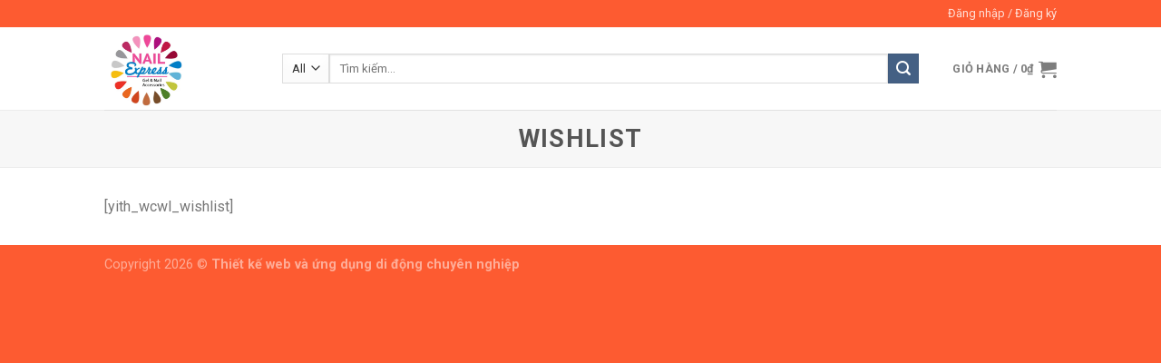

--- FILE ---
content_type: text/html; charset=UTF-8
request_url: https://nailexpress.vn/my-account/wishlist/
body_size: 11737
content:
<!DOCTYPE html>
<!--[if IE 9 ]> <html lang="vi" id="arve" class="ie9 loading-site no-js"> <![endif]-->
<!--[if IE 8 ]> <html lang="vi" id="arve" class="ie8 loading-site no-js"> <![endif]-->
<!--[if (gte IE 9)|!(IE)]><!--><html lang="vi" id="arve" class="loading-site no-js"> <!--<![endif]-->
<head>
	<meta charset="UTF-8" />
	<meta name="viewport" content="width=device-width, initial-scale=1.0, maximum-scale=1.0, user-scalable=no" />

	<link rel="profile" href="http://gmpg.org/xfn/11" />
	<link rel="pingback" href="https://nailexpress.vn/xmlrpc.php" />

	<script>(function(html){html.className = html.className.replace(/\bno-js\b/,'js')})(document.documentElement);</script>
<title>Wishlist &#8211; Nail Express</title>
<link rel='dns-prefetch' href='//s.w.org' />
<link rel="alternate" type="application/rss+xml" title="Dòng thông tin Nail Express &raquo;" href="https://nailexpress.vn/feed/" />
<link rel="alternate" type="application/rss+xml" title="Dòng phản hồi Nail Express &raquo;" href="https://nailexpress.vn/comments/feed/" />
<link rel="alternate" type="application/rss+xml" title="Nail Express &raquo; Wishlist Dòng phản hồi" href="https://nailexpress.vn/my-account/wishlist/feed/" />
		<script type="text/javascript">
			window._wpemojiSettings = {"baseUrl":"https:\/\/s.w.org\/images\/core\/emoji\/13.0.1\/72x72\/","ext":".png","svgUrl":"https:\/\/s.w.org\/images\/core\/emoji\/13.0.1\/svg\/","svgExt":".svg","source":{"concatemoji":"https:\/\/nailexpress.vn\/wp-includes\/js\/wp-emoji-release.min.js?ver=5.6.2"}};
			!function(e,a,t){var n,r,o,i=a.createElement("canvas"),p=i.getContext&&i.getContext("2d");function s(e,t){var a=String.fromCharCode;p.clearRect(0,0,i.width,i.height),p.fillText(a.apply(this,e),0,0);e=i.toDataURL();return p.clearRect(0,0,i.width,i.height),p.fillText(a.apply(this,t),0,0),e===i.toDataURL()}function c(e){var t=a.createElement("script");t.src=e,t.defer=t.type="text/javascript",a.getElementsByTagName("head")[0].appendChild(t)}for(o=Array("flag","emoji"),t.supports={everything:!0,everythingExceptFlag:!0},r=0;r<o.length;r++)t.supports[o[r]]=function(e){if(!p||!p.fillText)return!1;switch(p.textBaseline="top",p.font="600 32px Arial",e){case"flag":return s([127987,65039,8205,9895,65039],[127987,65039,8203,9895,65039])?!1:!s([55356,56826,55356,56819],[55356,56826,8203,55356,56819])&&!s([55356,57332,56128,56423,56128,56418,56128,56421,56128,56430,56128,56423,56128,56447],[55356,57332,8203,56128,56423,8203,56128,56418,8203,56128,56421,8203,56128,56430,8203,56128,56423,8203,56128,56447]);case"emoji":return!s([55357,56424,8205,55356,57212],[55357,56424,8203,55356,57212])}return!1}(o[r]),t.supports.everything=t.supports.everything&&t.supports[o[r]],"flag"!==o[r]&&(t.supports.everythingExceptFlag=t.supports.everythingExceptFlag&&t.supports[o[r]]);t.supports.everythingExceptFlag=t.supports.everythingExceptFlag&&!t.supports.flag,t.DOMReady=!1,t.readyCallback=function(){t.DOMReady=!0},t.supports.everything||(n=function(){t.readyCallback()},a.addEventListener?(a.addEventListener("DOMContentLoaded",n,!1),e.addEventListener("load",n,!1)):(e.attachEvent("onload",n),a.attachEvent("onreadystatechange",function(){"complete"===a.readyState&&t.readyCallback()})),(n=t.source||{}).concatemoji?c(n.concatemoji):n.wpemoji&&n.twemoji&&(c(n.twemoji),c(n.wpemoji)))}(window,document,window._wpemojiSettings);
		</script>
		<style type="text/css">
img.wp-smiley,
img.emoji {
	display: inline !important;
	border: none !important;
	box-shadow: none !important;
	height: 1em !important;
	width: 1em !important;
	margin: 0 .07em !important;
	vertical-align: -0.1em !important;
	background: none !important;
	padding: 0 !important;
}
</style>
	<link rel='stylesheet' id='font-awesome-css'  href='https://nailexpress.vn/wp-content/plugins/woocommerce-product-options/includes/../css/fa/css/all.min.css?ver=5.6.2' type='text/css' media='all' />
<style id='font-awesome-inline-css' type='text/css'>
[data-font="FontAwesome"]:before {font-family: 'FontAwesome' !important;content: attr(data-icon) !important;speak: none !important;font-weight: normal !important;font-variant: normal !important;text-transform: none !important;line-height: 1 !important;font-style: normal !important;-webkit-font-smoothing: antialiased !important;-moz-osx-font-smoothing: grayscale !important;}
</style>
<link rel='stylesheet' id='wp-block-library-css'  href='https://nailexpress.vn/wp-includes/css/dist/block-library/style.min.css?ver=5.6.2' type='text/css' media='all' />
<link rel='stylesheet' id='wc-vendors-css'  href='https://nailexpress.vn/wp-content/plugins/woo-gutenberg-products-block/build/vendors.css?ver=1.4.0' type='text/css' media='all' />
<link rel='stylesheet' id='wc-featured-product-editor-css'  href='https://nailexpress.vn/wp-content/plugins/woo-gutenberg-products-block/build/featured-product.css?ver=1.4.0' type='text/css' media='all' />
<link rel='stylesheet' id='WQFSP_style-css'  href='https://nailexpress.vn/wp-content/plugins/quantity-field-on-shop-page-for-woocommerce/css/style.css?ver=5.6.2' type='text/css' media='all' />
<link rel='stylesheet' id='combox-pro-css'  href='https://nailexpress.vn/wp-content/plugins/woocommerce-product-options/combobox-pro/css/combobox-pro.css?ver=5.6.2' type='text/css' media='all' />
<link rel='stylesheet' id='spectrum-css-css'  href='https://nailexpress.vn/wp-content/plugins/woocommerce-product-options/spectrum-master/spectrum.css?ver=5.6.2' type='text/css' media='all' />
<link rel='stylesheet' id='jquery-ui-css'  href='https://nailexpress.vn/wp-content/plugins/woocommerce-product-options/assets/css/jquery-ui.css?ver=5.6.2' type='text/css' media='all' />
<link rel='stylesheet' id='woocommerce-product-options-frontend-css-css'  href='https://nailexpress.vn/wp-content/plugins/woocommerce-product-options/assets/css/product-options-frontend.css?ver=5.6.2' type='text/css' media='all' />
<style id='woocommerce-inline-inline-css' type='text/css'>
.woocommerce form .form-row .required { visibility: visible; }
</style>
<link rel='stylesheet' id='flatsome-icons-css'  href='https://nailexpress.vn/wp-content/themes/flatsome/assets/css/fl-icons.css?ver=3.3' type='text/css' media='all' />
<link rel='stylesheet' id='flatsome-woocommerce-extra-product-options-css'  href='https://nailexpress.vn/wp-content/themes/flatsome/inc/integrations/wc-extra-product-options/extra-product-options.css?ver=5.6.2' type='text/css' media='all' />
<link rel='stylesheet' id='malinky-ajax-pagination-css'  href='https://nailexpress.vn/wp-content/plugins/malinky-ajax-pagination/css/style.css' type='text/css' media='all' />
<link rel='stylesheet' id='flatsome-main-css'  href='https://nailexpress.vn/wp-content/themes/flatsome/assets/css/flatsome.css?ver=3.8.1' type='text/css' media='all' />
<link rel='stylesheet' id='flatsome-shop-css'  href='https://nailexpress.vn/wp-content/themes/flatsome/assets/css/flatsome-shop.css?ver=3.8.1' type='text/css' media='all' />
<link rel='stylesheet' id='flatsome-style-css'  href='https://nailexpress.vn/wp-content/themes/flatsome/style.css?ver=3.8.1' type='text/css' media='all' />
<link rel='stylesheet' id='festi-user-role-prices-styles-css'  href='//nailexpress.vn/wp-content/plugins/woocommerce-prices-by-user-role/static/styles/frontend/style.css?ver=3.0' type='text/css' media='all' />
<script type='text/javascript' src='https://nailexpress.vn/wp-includes/js/jquery/jquery.min.js?ver=3.5.1' id='jquery-core-js'></script>
<script type='text/javascript' src='https://nailexpress.vn/wp-includes/js/jquery/jquery-migrate.min.js?ver=3.3.2' id='jquery-migrate-js'></script>
<script type='text/javascript' src='//nailexpress.vn/wp-content/plugins/woocommerce-prices-by-user-role/static/js/frontend/general.js?ver=3.0' id='festi-user-role-prices-general-js'></script>
<script type='text/javascript' src='https://nailexpress.vn/wp-content/plugins/woocommerce-product-options/combobox-pro/js/combobox-pro.js?ver=5.6.2' id='combobox-pro-js'></script>
<script type='text/javascript' src='https://nailexpress.vn/wp-includes/js/jquery/ui/core.min.js?ver=1.12.1' id='jquery-ui-core-js'></script>
<script type='text/javascript' src='https://nailexpress.vn/wp-includes/js/jquery/ui/mouse.min.js?ver=1.12.1' id='jquery-ui-mouse-js'></script>
<script type='text/javascript' src='https://nailexpress.vn/wp-includes/js/jquery/ui/slider.min.js?ver=1.12.1' id='jquery-ui-slider-js'></script>
<script type='text/javascript' src='https://nailexpress.vn/wp-includes/js/jquery/ui/controlgroup.min.js?ver=1.12.1' id='jquery-ui-controlgroup-js'></script>
<script type='text/javascript' src='https://nailexpress.vn/wp-includes/js/jquery/ui/checkboxradio.min.js?ver=1.12.1' id='jquery-ui-checkboxradio-js'></script>
<script type='text/javascript' src='https://nailexpress.vn/wp-includes/js/jquery/ui/button.min.js?ver=1.12.1' id='jquery-ui-button-js'></script>
<script type='text/javascript' src='https://nailexpress.vn/wp-includes/js/jquery/ui/spinner.min.js?ver=1.12.1' id='jquery-ui-spinner-js'></script>
<script type='text/javascript' src='https://nailexpress.vn/wp-includes/js/jquery/ui/datepicker.min.js?ver=1.12.1' id='jquery-ui-datepicker-js'></script>
<script type='text/javascript' id='jquery-ui-datepicker-js-after'>
jQuery(document).ready(function(jQuery){jQuery.datepicker.setDefaults({"closeText":"\u0110\u00f3ng","currentText":"H\u00f4m nay","monthNames":["Th\u00e1ng M\u1ed9t","Th\u00e1ng Hai","Th\u00e1ng Ba","Th\u00e1ng T\u01b0","Th\u00e1ng N\u0103m","Th\u00e1ng S\u00e1u","Th\u00e1ng B\u1ea3y","Th\u00e1ng T\u00e1m","Th\u00e1ng Ch\u00edn","Th\u00e1ng M\u01b0\u1eddi","Th\u00e1ng M\u01b0\u1eddi M\u1ed9t","Th\u00e1ng M\u01b0\u1eddi Hai"],"monthNamesShort":["Th1","Th2","Th3","Th4","Th5","Th6","Th7","Th8","Th9","Th10","Th11","Th12"],"nextText":"Ti\u1ebfp theo","prevText":"Quay v\u1ec1","dayNames":["Ch\u1ee7 Nh\u1eadt","Th\u1ee9 Hai","Th\u1ee9 Ba","Th\u1ee9 T\u01b0","Th\u1ee9 N\u0103m","Th\u1ee9 S\u00e1u","Th\u1ee9 B\u1ea3y"],"dayNamesShort":["CN","T2","T3","T4","T5","T6","T7"],"dayNamesMin":["C","H","B","T","N","S","B"],"dateFormat":"d MM, yy","firstDay":1,"isRTL":false});});
</script>
<script type='text/javascript' src='https://nailexpress.vn/wp-includes/js/jquery/ui/tooltip.min.js?ver=1.12.1' id='jquery-ui-tooltip-js'></script>
<script type='text/javascript' id='woocommerce-product-options-frontend-js-extra'>
/* <![CDATA[ */
var woocommerce_product_options_settings = {"ajaxurl":"https:\/\/nailexpress.vn\/wp-admin\/admin-ajax.php","numeric_error":"Please enter a number","required_error":"Required field - please enter a value","number_error":"Number field - please enter a number","min_error":"Please enter a value greater than or equal to ","max_error":"Please enter a value less than or equal to ","checkboxes_max_error":"You are trying to select too many values","checkboxes_min_error":"Please select more values","currency_symbol":"\u20ab","price_format":"%2$s%1$s","free":"Free","number_of_decimals":"0","error_exists":"There are errors in your options, please correct them before purchasing this product.","decimal_separator":".","thousands_separator":",","currency_multiplier":"1","weight_format":"[weight] kg","dimensions_format":"[length] \u00d7 [width] \u00d7 [height] cm"};
/* ]]> */
</script>
<script type='text/javascript' src='https://nailexpress.vn/wp-content/plugins/woocommerce-product-options/assets/js/product-options-frontend.js?ver=5.6.2' id='woocommerce-product-options-frontend-js'></script>
<script type='text/javascript' src='https://nailexpress.vn/wp-content/plugins/woocommerce-product-options/assets/js/woocommerce-product-options-conditional-frontend.js?ver=5.6.2' id='woocommerce-product-options-conditional-frontend-js'></script>
<link rel="https://api.w.org/" href="https://nailexpress.vn/wp-json/" /><link rel="alternate" type="application/json" href="https://nailexpress.vn/wp-json/wp/v2/pages/89" /><link rel="EditURI" type="application/rsd+xml" title="RSD" href="https://nailexpress.vn/xmlrpc.php?rsd" />
<link rel="wlwmanifest" type="application/wlwmanifest+xml" href="https://nailexpress.vn/wp-includes/wlwmanifest.xml" /> 
<meta name="generator" content="WordPress 5.6.2" />
<meta name="generator" content="WooCommerce 3.5.10" />
<link rel="canonical" href="https://nailexpress.vn/my-account/wishlist/" />
<link rel='shortlink' href='https://nailexpress.vn/?p=89' />
<link rel="alternate" type="application/json+oembed" href="https://nailexpress.vn/wp-json/oembed/1.0/embed?url=https%3A%2F%2Fnailexpress.vn%2Fmy-account%2Fwishlist%2F" />
<link rel="alternate" type="text/xml+oembed" href="https://nailexpress.vn/wp-json/oembed/1.0/embed?url=https%3A%2F%2Fnailexpress.vn%2Fmy-account%2Fwishlist%2F&#038;format=xml" />
<style type="text/css"></style><style>.bg{opacity: 0; transition: opacity 1s; -webkit-transition: opacity 1s;} .bg-loaded{opacity: 1;}</style><!--[if IE]><link rel="stylesheet" type="text/css" href="https://nailexpress.vn/wp-content/themes/flatsome/assets/css/ie-fallback.css"><script src="//cdnjs.cloudflare.com/ajax/libs/html5shiv/3.6.1/html5shiv.js"></script><script>var head = document.getElementsByTagName('head')[0],style = document.createElement('style');style.type = 'text/css';style.styleSheet.cssText = ':before,:after{content:none !important';head.appendChild(style);setTimeout(function(){head.removeChild(style);}, 0);</script><script src="https://nailexpress.vn/wp-content/themes/flatsome/assets/libs/ie-flexibility.js"></script><![endif]-->    <script type="text/javascript">
    WebFontConfig = {
      google: { families: [ "Roboto:regular,700","Roboto:regular,regular","Roboto:regular,700","Dancing+Script:regular,400", ] }
    };
    (function() {
      var wf = document.createElement('script');
      wf.src = 'https://ajax.googleapis.com/ajax/libs/webfont/1/webfont.js';
      wf.type = 'text/javascript';
      wf.async = 'true';
      var s = document.getElementsByTagName('script')[0];
      s.parentNode.insertBefore(wf, s);
    })(); </script>
  	<noscript><style>.woocommerce-product-gallery{ opacity: 1 !important; }</style></noscript>
	<style>
    body .price span.festi-user-role-prices-regular-price-lable,
    body .price span.festi-user-role-prices-user-price-lable,
    body .price span.festi-user-role-prices-discount-lable,
    body .order-total span.festi-user-role-prices-regular-price-lable,
    body .order-total span.festi-user-role-prices-user-price-lable,
    body .order-total span.festi-user-role-prices-discount-lable
    {
        color: #ff0000;
    }
</style><link rel="icon" href="https://nailexpress.vn/wp-content/uploads/2019/03/cropped-ef108ddf1ccbf995a0da-32x32.jpg" sizes="32x32" />
<link rel="icon" href="https://nailexpress.vn/wp-content/uploads/2019/03/cropped-ef108ddf1ccbf995a0da-192x192.jpg" sizes="192x192" />
<link rel="apple-touch-icon" href="https://nailexpress.vn/wp-content/uploads/2019/03/cropped-ef108ddf1ccbf995a0da-180x180.jpg" />
<meta name="msapplication-TileImage" content="https://nailexpress.vn/wp-content/uploads/2019/03/cropped-ef108ddf1ccbf995a0da-270x270.jpg" />
<style id="custom-css" type="text/css">:root {--primary-color: #446084;}.header-main{height: 91px}#logo img{max-height: 91px}#logo{width:166px;}.header-bottom{min-height: 43px}.header-top{min-height: 30px}.transparent .header-main{height: 30px}.transparent #logo img{max-height: 30px}.has-transparent + .page-title:first-of-type,.has-transparent + #main > .page-title,.has-transparent + #main > div > .page-title,.has-transparent + #main .page-header-wrapper:first-of-type .page-title{padding-top: 60px;}.header.show-on-scroll,.stuck .header-main{height:70px!important}.stuck #logo img{max-height: 70px!important}.search-form{ width: 95%;}.header-bg-color, .header-wrapper {background-color: rgba(255,255,255,0.9)}.header-bottom {background-color: #424242}@media (max-width: 549px) {.header-main{height: 70px}#logo img{max-height: 70px}}.header-top{background-color:#fd5b31!important;}body{font-size: 100%;}@media screen and (max-width: 549px){body{font-size: 100%;}}body{font-family:"Roboto", sans-serif}body{font-weight: 0}.nav > li > a {font-family:"Roboto", sans-serif;}.nav > li > a {font-weight: 700;}h1,h2,h3,h4,h5,h6,.heading-font, .off-canvas-center .nav-sidebar.nav-vertical > li > a{font-family: "Roboto", sans-serif;}h1,h2,h3,h4,h5,h6,.heading-font,.banner h1,.banner h2{font-weight: 700;}.alt-font{font-family: "Dancing Script", sans-serif;}.alt-font{font-weight: 400!important;}@media screen and (min-width: 550px){.products .box-vertical .box-image{min-width: 350px!important;width: 350px!important;}}.absolute-footer, html{background-color: #fd5b31}.page-title-small + main .product-container > .row{padding-top:0;}.label-new.menu-item > a:after{content:"New";}.label-hot.menu-item > a:after{content:"Hot";}.label-sale.menu-item > a:after{content:"Sale";}.label-popular.menu-item > a:after{content:"Popular";}</style>		<style type="text/css" id="wp-custom-css">
			.box-image .out-of-stock-label {
	padding: 0px;
}

.single_add_to_cart_button{
	font-size: 0.7em !important;
}
.sticky-add-to-cart__product > a {
	font-size: 0.7em !important;
}

.mfp-content .product-lightbox-inner .quantity .minus, #wrapper .quantity .minus {
	display: none;
}
.mfp-content .product-lightbox-inner .quantity .plus, #wrapper .quantity .plus {
	display: none;
}
.quantity+.button{
	font-size: 0.6em;
	line-height: 2.19em;
	padding: 7px;
	margin-top: 1px;
}
.secondary, .checkout-button, .button.checkout, .button.alt {
	background-color: #446084;
}
.text-center .quantity, .quantity {
	margin-right: 3px;
}
.quantity input[type=number] {
	max-width: 3em;
	width: 3em;
}
.checkout-page-title ~ .container {
	/*max-width: 80%;*/
}		</style>
		</head>

<body class="page-template page-template-page-my-account page-template-page-my-account-php page page-id-89 page-child parent-pageid-57 woocommerce-no-js lightbox nav-dropdown-has-arrow">


<a class="skip-link screen-reader-text" href="#main">Skip to content</a>

<div id="wrapper">


<header id="header" class="header has-sticky sticky-jump">
   <div class="header-wrapper">
	<div id="top-bar" class="header-top hide-for-sticky nav-dark">
    <div class="flex-row container">
      <div class="flex-col hide-for-medium flex-left">
          <ul class="nav nav-left medium-nav-center nav-small  nav-divided">
                        </ul>
      </div><!-- flex-col left -->

      <div class="flex-col hide-for-medium flex-center">
          <ul class="nav nav-center nav-small  nav-divided">
                        </ul>
      </div><!-- center -->

      <div class="flex-col hide-for-medium flex-right">
         <ul class="nav top-bar-nav nav-right nav-small  nav-divided">
              <li class="account-item has-icon
    "
>

<a href="https://nailexpress.vn/my-account/"
    class="nav-top-link nav-top-not-logged-in "
    data-open="#login-form-popup"  >
    <span>
    Đăng nhập     / Đăng ký  </span>
  
</a><!-- .account-login-link -->



</li>
          </ul>
      </div><!-- .flex-col right -->

            <div class="flex-col show-for-medium flex-grow">
          <ul class="nav nav-center nav-small mobile-nav  nav-divided">
                        </ul>
      </div>
      
    </div><!-- .flex-row -->
</div><!-- #header-top -->
<div id="masthead" class="header-main ">
      <div class="header-inner flex-row container logo-left medium-logo-center" role="navigation">

          <!-- Logo -->
          <div id="logo" class="flex-col logo">
            <!-- Header logo -->
<a href="https://nailexpress.vn/" title="Nail Express - Nails giá rẻ và chất lượng ở Sài Gòn" rel="home">
    <img width="166" height="91" src="https://nailexpress.vn/wp-content/uploads/2019/03/ef108ddf1ccbf995a0da.jpg" class="header_logo header-logo" alt="Nail Express"/><img  width="166" height="91" src="https://nailexpress.vn/wp-content/uploads/2019/03/ef108ddf1ccbf995a0da.jpg" class="header-logo-dark" alt="Nail Express"/></a>
          </div>

          <!-- Mobile Left Elements -->
          <div class="flex-col show-for-medium flex-left">
            <ul class="mobile-nav nav nav-left ">
              <li class="nav-icon has-icon">
  		<a href="#" data-open="#main-menu" data-pos="left" data-bg="main-menu-overlay" data-color="" class="is-small" aria-controls="main-menu" aria-expanded="false">
		
		  <i class="icon-menu" ></i>
		  		</a>
	</li>            </ul>
          </div>

          <!-- Left Elements -->
          <div class="flex-col hide-for-medium flex-left
            flex-grow">
            <ul class="header-nav header-nav-main nav nav-left  nav-uppercase" >
              <li class="header-search-form search-form html relative has-icon">
	<div class="header-search-form-wrapper">
		<div class="searchform-wrapper ux-search-box relative is-normal"><form role="search" method="get" class="searchform" action="https://nailexpress.vn/">
		<div class="flex-row relative">
						<div class="flex-col search-form-categories">
			<select class="search_categories resize-select mb-0" name="product_cat"><option value="" selected='selected'>All</option><option value="hang-moi-2021">*Hàng Mới 2021*</option><option value="01-den-ho-gel-gel-lamp">01. Đèn hơ Gel, Gel Lamp</option><option value="02-may-mai-may-wax-may-hut-bui">02. Máy mài, Máy Wax, Sáp Wax và các loại khác</option><option value="03-da-xoan-phu-kien-nail">03. Đá Xoàn - Phụ Kiện Nail</option><option value="04-kim-tuyen-bot-guong-hoa-kho-xa-cu">04. Kim Tuyến - Bột Gương - Hoa Khô - Xà Cừ</option><option value="05-nail-polish">05. Nail polish - Gel Polish</option><option value="06-gel-polish-gel-opi-gel-one-step-gel-zls-gel-diamond">06. Gel Polish - Gel OPI - Gel One Step - Gel ZLS - Gel Diamond</option><option value="07-bot-nhung-3-in-1-bot-dap-acrylic-gel-dap-gel-up">07. Bột nhúng (3 in 1) - Bột đắp Acrylic - Gel Đắp - Gel up</option><option value="08-dua-buffer">08. Dũa, Buffer</option><option value="09-keo-dan-mong-gel-dinh-da">09. Keo dán móng - Gel đính Đá</option><option value="10-dung-cu-lam-nail-nhua">10. Dụng Cụ Làm Nail (Nhựa)</option><option value="11-dung-cu-lam-nail-kim-loai">11. Dụng Cụ Làm Nail (Kim loại)</option><option value="12-3d-5d-6d-sticker-giay-foil-gel">12. 3D - 5D - 6D sticker - Giấy Foil Gel</option><option value="13-co-ve-co-dap-co-gel">13. Cọ Vẽ, Cọ đắp, Cọ Gel</option><option value="14-mong-gia-bang-mau-cha-got">14. Móng giả, Bảng màu, Chà gót</option><option value="15-kem-sui-nhip">15. Kềm - sủi - nhíp</option><option value="16-khuon-in-cay-mat-meo">16. Cây Mắt Mèo, Khuôn in</option><option value="3d-magnetic-eyelashes">17. Lông Mi 3D Eyelashes</option><option value="video-huong-dan-su-dung">Video Hướng Dẫn Sử Dụng</option></select>			</div><!-- .flex-col -->
									<div class="flex-col flex-grow">
			  <input type="search" class="search-field mb-0" name="s" value="" placeholder="Tìm kiếm&hellip;" />
		    <input type="hidden" name="post_type" value="product" />
        			</div><!-- .flex-col -->
			<div class="flex-col">
				<button type="submit" class="ux-search-submit submit-button secondary button icon mb-0">
					<i class="icon-search" ></i>				</button>
			</div><!-- .flex-col -->
		</div><!-- .flex-row -->
	 <div class="live-search-results text-left z-top"></div>
</form>
</div>	</div>
</li>            </ul>
          </div>

          <!-- Right Elements -->
          <div class="flex-col hide-for-medium flex-right">
            <ul class="header-nav header-nav-main nav nav-right  nav-uppercase">
              <li class="cart-item has-icon has-dropdown">

<a href="https://nailexpress.vn/cart/" title="Giỏ hàng" class="header-cart-link is-small">


<span class="header-cart-title">
   Giỏ hàng   /      <span class="cart-price"><span class="woocommerce-Price-amount amount">0<span class="woocommerce-Price-currencySymbol">&#8363;</span></span></span>
  </span>

    <i class="icon-shopping-cart"
    data-icon-label="0">
  </i>
  </a>

 <ul class="nav-dropdown nav-dropdown-default">
    <li class="html widget_shopping_cart">
      <div class="widget_shopping_cart_content">
        

	<p class="woocommerce-mini-cart__empty-message">Chưa có sản phẩm trong giỏ hàng.</p>


      </div>
    </li>
     </ul><!-- .nav-dropdown -->

</li>
            </ul>
          </div>

          <!-- Mobile Right Elements -->
          <div class="flex-col show-for-medium flex-right">
            <ul class="mobile-nav nav nav-right ">
              <li class="header-search header-search-lightbox has-icon">
			<a href="#search-lightbox" data-open="#search-lightbox" data-focus="input.search-field"
		class="is-small">
		<i class="icon-search" style="font-size:16px;"></i></a>
			
	<div id="search-lightbox" class="mfp-hide dark text-center">
		<div class="searchform-wrapper ux-search-box relative is-large"><form role="search" method="get" class="searchform" action="https://nailexpress.vn/">
		<div class="flex-row relative">
						<div class="flex-col search-form-categories">
			<select class="search_categories resize-select mb-0" name="product_cat"><option value="" selected='selected'>All</option><option value="hang-moi-2021">*Hàng Mới 2021*</option><option value="01-den-ho-gel-gel-lamp">01. Đèn hơ Gel, Gel Lamp</option><option value="02-may-mai-may-wax-may-hut-bui">02. Máy mài, Máy Wax, Sáp Wax và các loại khác</option><option value="03-da-xoan-phu-kien-nail">03. Đá Xoàn - Phụ Kiện Nail</option><option value="04-kim-tuyen-bot-guong-hoa-kho-xa-cu">04. Kim Tuyến - Bột Gương - Hoa Khô - Xà Cừ</option><option value="05-nail-polish">05. Nail polish - Gel Polish</option><option value="06-gel-polish-gel-opi-gel-one-step-gel-zls-gel-diamond">06. Gel Polish - Gel OPI - Gel One Step - Gel ZLS - Gel Diamond</option><option value="07-bot-nhung-3-in-1-bot-dap-acrylic-gel-dap-gel-up">07. Bột nhúng (3 in 1) - Bột đắp Acrylic - Gel Đắp - Gel up</option><option value="08-dua-buffer">08. Dũa, Buffer</option><option value="09-keo-dan-mong-gel-dinh-da">09. Keo dán móng - Gel đính Đá</option><option value="10-dung-cu-lam-nail-nhua">10. Dụng Cụ Làm Nail (Nhựa)</option><option value="11-dung-cu-lam-nail-kim-loai">11. Dụng Cụ Làm Nail (Kim loại)</option><option value="12-3d-5d-6d-sticker-giay-foil-gel">12. 3D - 5D - 6D sticker - Giấy Foil Gel</option><option value="13-co-ve-co-dap-co-gel">13. Cọ Vẽ, Cọ đắp, Cọ Gel</option><option value="14-mong-gia-bang-mau-cha-got">14. Móng giả, Bảng màu, Chà gót</option><option value="15-kem-sui-nhip">15. Kềm - sủi - nhíp</option><option value="16-khuon-in-cay-mat-meo">16. Cây Mắt Mèo, Khuôn in</option><option value="3d-magnetic-eyelashes">17. Lông Mi 3D Eyelashes</option><option value="video-huong-dan-su-dung">Video Hướng Dẫn Sử Dụng</option></select>			</div><!-- .flex-col -->
									<div class="flex-col flex-grow">
			  <input type="search" class="search-field mb-0" name="s" value="" placeholder="Tìm kiếm&hellip;" />
		    <input type="hidden" name="post_type" value="product" />
        			</div><!-- .flex-col -->
			<div class="flex-col">
				<button type="submit" class="ux-search-submit submit-button secondary button icon mb-0">
					<i class="icon-search" ></i>				</button>
			</div><!-- .flex-col -->
		</div><!-- .flex-row -->
	 <div class="live-search-results text-left z-top"></div>
</form>
</div>	</div>
</li>
<li class="cart-item has-icon">

      <a href="https://nailexpress.vn/cart/" class="header-cart-link off-canvas-toggle nav-top-link is-small" data-open="#cart-popup" data-class="off-canvas-cart" title="Giỏ hàng" data-pos="right">
  
    <i class="icon-shopping-cart"
    data-icon-label="0">
  </i>
  </a>


  <!-- Cart Sidebar Popup -->
  <div id="cart-popup" class="mfp-hide widget_shopping_cart">
  <div class="cart-popup-inner inner-padding">
      <div class="cart-popup-title text-center">
          <h4 class="uppercase">Giỏ hàng</h4>
          <div class="is-divider"></div>
      </div>
      <div class="widget_shopping_cart_content">
          

	<p class="woocommerce-mini-cart__empty-message">Chưa có sản phẩm trong giỏ hàng.</p>


      </div>
             <div class="cart-sidebar-content relative"></div>  </div>
  </div>

</li>
<li class="account-item has-icon">
	<a href="https://nailexpress.vn/my-account/"
	class="account-link-mobile is-small" title="Tài khoản">
	  <i class="icon-user" ></i>	</a><!-- .account-link -->
</li>
            </ul>
          </div>

      </div><!-- .header-inner -->
     
            <!-- Header divider -->
      <div class="container"><div class="top-divider full-width"></div></div>
      </div><!-- .header-main -->
<div class="header-bg-container fill"><div class="header-bg-image fill"></div><div class="header-bg-color fill"></div></div><!-- .header-bg-container -->   </div><!-- header-wrapper-->
</header>


<main id="main" class="">



<div class="my-account-header page-title normal-title
	">

	
	<div class="page-title-inner flex-row  container">
		<div class="flex-col flex-grow medium-text-center">
							
				<div class="text-center social-login">
					<h1 class="uppercase mb-0">Wishlist</h1>
					
					

									</div>

					</div><!-- .flex-left -->
	</div><!-- flex-row -->
</div><!-- .page-title -->

<div class="page-wrapper my-account mb">
<div class="container" role="main">


	
		[yith_wcwl_wishlist]

	


</div><!-- .container -->
</div><!-- .page-wrapper.my-account  -->




</main><!-- #main -->

<footer id="footer" class="footer-wrapper">

	
<!-- FOOTER 1 -->


<!-- FOOTER 2 -->



<div class="absolute-footer dark medium-text-center small-text-center">
  <div class="container clearfix">

    
    <div class="footer-primary pull-left">
                          <div class="copyright-footer">
        Copyright 2026 © <strong><a href="http://ftcjsc.com">Thiết kế web và ứng dụng di động chuyên nghiệp</a></strong>      </div>
          </div><!-- .left -->
  </div><!-- .container -->
</div><!-- .absolute-footer -->
<a href="#top" class="back-to-top button icon invert plain fixed bottom z-1 is-outline round hide-for-medium" id="top-link"><i class="icon-angle-up" ></i></a>

</footer><!-- .footer-wrapper -->

</div><!-- #wrapper -->

<!-- Mobile Sidebar -->
<div id="main-menu" class="mobile-sidebar no-scrollbar mfp-hide">
    <div class="sidebar-menu no-scrollbar ">
        <ul class="nav nav-sidebar  nav-vertical nav-uppercase">
              <li class="header-search-form search-form html relative has-icon">
	<div class="header-search-form-wrapper">
		<div class="searchform-wrapper ux-search-box relative is-normal"><form role="search" method="get" class="searchform" action="https://nailexpress.vn/">
		<div class="flex-row relative">
						<div class="flex-col search-form-categories">
			<select class="search_categories resize-select mb-0" name="product_cat"><option value="" selected='selected'>All</option><option value="hang-moi-2021">*Hàng Mới 2021*</option><option value="01-den-ho-gel-gel-lamp">01. Đèn hơ Gel, Gel Lamp</option><option value="02-may-mai-may-wax-may-hut-bui">02. Máy mài, Máy Wax, Sáp Wax và các loại khác</option><option value="03-da-xoan-phu-kien-nail">03. Đá Xoàn - Phụ Kiện Nail</option><option value="04-kim-tuyen-bot-guong-hoa-kho-xa-cu">04. Kim Tuyến - Bột Gương - Hoa Khô - Xà Cừ</option><option value="05-nail-polish">05. Nail polish - Gel Polish</option><option value="06-gel-polish-gel-opi-gel-one-step-gel-zls-gel-diamond">06. Gel Polish - Gel OPI - Gel One Step - Gel ZLS - Gel Diamond</option><option value="07-bot-nhung-3-in-1-bot-dap-acrylic-gel-dap-gel-up">07. Bột nhúng (3 in 1) - Bột đắp Acrylic - Gel Đắp - Gel up</option><option value="08-dua-buffer">08. Dũa, Buffer</option><option value="09-keo-dan-mong-gel-dinh-da">09. Keo dán móng - Gel đính Đá</option><option value="10-dung-cu-lam-nail-nhua">10. Dụng Cụ Làm Nail (Nhựa)</option><option value="11-dung-cu-lam-nail-kim-loai">11. Dụng Cụ Làm Nail (Kim loại)</option><option value="12-3d-5d-6d-sticker-giay-foil-gel">12. 3D - 5D - 6D sticker - Giấy Foil Gel</option><option value="13-co-ve-co-dap-co-gel">13. Cọ Vẽ, Cọ đắp, Cọ Gel</option><option value="14-mong-gia-bang-mau-cha-got">14. Móng giả, Bảng màu, Chà gót</option><option value="15-kem-sui-nhip">15. Kềm - sủi - nhíp</option><option value="16-khuon-in-cay-mat-meo">16. Cây Mắt Mèo, Khuôn in</option><option value="3d-magnetic-eyelashes">17. Lông Mi 3D Eyelashes</option><option value="video-huong-dan-su-dung">Video Hướng Dẫn Sử Dụng</option></select>			</div><!-- .flex-col -->
									<div class="flex-col flex-grow">
			  <input type="search" class="search-field mb-0" name="s" value="" placeholder="Tìm kiếm&hellip;" />
		    <input type="hidden" name="post_type" value="product" />
        			</div><!-- .flex-col -->
			<div class="flex-col">
				<button type="submit" class="ux-search-submit submit-button secondary button icon mb-0">
					<i class="icon-search" ></i>				</button>
			</div><!-- .flex-col -->
		</div><!-- .flex-row -->
	 <div class="live-search-results text-left z-top"></div>
</form>
</div>	</div>
</li><li id="menu-item-738" class="menu-item menu-item-type-custom menu-item-object-custom menu-item-home menu-item-738"><a href="https://nailexpress.vn" class="nav-top-link">Trang chủ</a></li>
<li id="menu-item-758" class="menu-item menu-item-type-taxonomy menu-item-object-product_cat menu-item-758"><a href="https://nailexpress.vn/product-category/hang-moi-2021/" class="nav-top-link">*Hàng Mới 2021*</a></li>
<li id="menu-item-754" class="menu-item menu-item-type-taxonomy menu-item-object-product_cat menu-item-754"><a href="https://nailexpress.vn/product-category/01-den-ho-gel-gel-lamp/" class="nav-top-link">01. Đèn hơ Gel, Gel Lamp</a></li>
<li id="menu-item-753" class="menu-item menu-item-type-taxonomy menu-item-object-product_cat menu-item-753"><a href="https://nailexpress.vn/product-category/02-may-mai-may-wax-may-hut-bui/" class="nav-top-link">02. Máy mài, Máy Wax, Sáp Wax và các loại khác</a></li>
<li id="menu-item-755" class="menu-item menu-item-type-taxonomy menu-item-object-product_cat menu-item-755"><a href="https://nailexpress.vn/product-category/03-da-xoan-phu-kien-nail/" class="nav-top-link">03. Đá Xoàn &#8211; Phụ Kiện Nail</a></li>
<li id="menu-item-749" class="menu-item menu-item-type-taxonomy menu-item-object-product_cat menu-item-749"><a href="https://nailexpress.vn/product-category/04-kim-tuyen-bot-guong-hoa-kho-xa-cu/" class="nav-top-link">04. Kim Tuyến &#8211; Bột Gương &#8211; Hoa Khô &#8211; Xà Cừ</a></li>
<li id="menu-item-742" class="menu-item menu-item-type-taxonomy menu-item-object-product_cat menu-item-742"><a href="https://nailexpress.vn/product-category/05-nail-polish/" class="nav-top-link">05. Nail polish &#8211; Gel Polish</a></li>
<li id="menu-item-760" class="menu-item menu-item-type-taxonomy menu-item-object-product_cat menu-item-760"><a href="https://nailexpress.vn/product-category/06-gel-polish-gel-opi-gel-one-step-gel-zls-gel-diamond/06-gel-polish/" class="nav-top-link">02. Gel ZLS</a></li>
<li id="menu-item-759" class="menu-item menu-item-type-taxonomy menu-item-object-product_cat menu-item-759"><a href="https://nailexpress.vn/product-category/07-bot-nhung-3-in-1-bot-dap-acrylic-gel-dap-gel-up/" class="nav-top-link">07. Bột nhúng (3 in 1) &#8211; Bột đắp Acrylic &#8211; Gel Đắp &#8211; Gel up</a></li>
<li id="menu-item-747" class="menu-item menu-item-type-taxonomy menu-item-object-product_cat menu-item-747"><a href="https://nailexpress.vn/product-category/08-dua-buffer/" class="nav-top-link">08. Dũa, Buffer</a></li>
<li id="menu-item-740" class="menu-item menu-item-type-taxonomy menu-item-object-product_cat menu-item-740"><a href="https://nailexpress.vn/product-category/09-keo-dan-mong-gel-dinh-da/" class="nav-top-link">09. Keo dán móng &#8211; Gel đính Đá</a></li>
<li id="menu-item-757" class="menu-item menu-item-type-taxonomy menu-item-object-product_cat menu-item-757"><a href="https://nailexpress.vn/product-category/10-dung-cu-lam-nail-nhua/" class="nav-top-link">10. Dụng Cụ Làm Nail (Nhựa)</a></li>
<li id="menu-item-743" class="menu-item menu-item-type-taxonomy menu-item-object-product_cat menu-item-743"><a href="https://nailexpress.vn/product-category/11-dung-cu-lam-nail-kim-loai/" class="nav-top-link">11. Dụng Cụ Làm Nail (Kim loại)</a></li>
<li id="menu-item-751" class="menu-item menu-item-type-taxonomy menu-item-object-product_cat menu-item-751"><a href="https://nailexpress.vn/product-category/12-3d-5d-6d-sticker-giay-foil-gel/" class="nav-top-link">12. 3D &#8211; 5D &#8211; 6D sticker &#8211; Giấy Foil Gel</a></li>
<li id="menu-item-752" class="menu-item menu-item-type-taxonomy menu-item-object-product_cat menu-item-752"><a href="https://nailexpress.vn/product-category/13-co-ve-co-dap-co-gel/" class="nav-top-link">13. Cọ Vẽ, Cọ đắp, Cọ Gel</a></li>
<li id="menu-item-750" class="menu-item menu-item-type-taxonomy menu-item-object-product_cat menu-item-750"><a href="https://nailexpress.vn/product-category/14-mong-gia-bang-mau-cha-got/" class="nav-top-link">14. Móng giả, Bảng màu, Chà gót</a></li>
<li id="menu-item-748" class="menu-item menu-item-type-taxonomy menu-item-object-product_cat menu-item-748"><a href="https://nailexpress.vn/product-category/15-kem-sui-nhip/" class="nav-top-link">15. Kềm &#8211; sủi &#8211; nhíp</a></li>
<li id="menu-item-744" class="menu-item menu-item-type-taxonomy menu-item-object-product_cat menu-item-744"><a href="https://nailexpress.vn/product-category/3d-magnetic-eyelashes/" class="nav-top-link">17. Lông Mi 3D Eyelashes</a></li>
<li id="menu-item-746" class="menu-item menu-item-type-taxonomy menu-item-object-product_cat menu-item-746"><a href="https://nailexpress.vn/product-category/16-khuon-in-cay-mat-meo/" class="nav-top-link">16. Cây Mắt Mèo, Khuôn in</a></li>
<li id="menu-item-745" class="menu-item menu-item-type-taxonomy menu-item-object-product_cat menu-item-745"><a href="https://nailexpress.vn/product-category/cau-hoi-thuong-gap/" class="nav-top-link">Câu Hỏi Thường Gặp</a></li>
<li id="menu-item-756" class="menu-item menu-item-type-taxonomy menu-item-object-product_cat menu-item-756"><a href="https://nailexpress.vn/product-category/video-huong-dan-su-dung/" class="nav-top-link">Video Hướng Dẫn Sử Dụng</a></li>
<li class="account-item has-icon menu-item">
<a href="https://nailexpress.vn/my-account/"
    class="nav-top-link nav-top-not-logged-in">
    <span class="header-account-title">
    Đăng nhập  </span>
</a><!-- .account-login-link -->

</li>
        </ul>
    </div><!-- inner -->
</div><!-- #mobile-menu -->
<script type='text/javascript'>

jQuery(function($) {

width = $(window).width();
height = $(window).height();
if (width <= 480) {
  $(".sticky-add-to-cart").addClass("sticky-add-to-cart--active");
}
$(window).scroll(function (event) {
   if (width <= 480) {
     $(".sticky-add-to-cart").addClass("sticky-add-to-cart--active");
  }
});
$(".woocommerce-form__input.woocommerce-form__input-checkbox.input-checkbox").attr("checked", "checked");
$("#rememberme").attr("checked", "checked");

$("#ship-to-different-address-checkbox").prop('checked', false);

$(".sticky-add-to-cart__product").prepend("<a href='javascript:history.back()' style='font-size: 1em; border: solid .1px;background-color: #3A589D; color: white; text-transform: uppercase; border-radius: 99px; padding: 0.4em 1.2em; font-weight: bolder; margin-right: 1em;'> < Trở về </a>");

$(".woocommerce-Price-currencySymbol").text("");
$(".quantity+.button").text("Mua hàng");

document.addEventListener('malinkyLoadPostsComplete', function(e) {
$(".quantity+.button").text("Mua hàng");

      console.log('LoadPostsComplete');
    });

$(".box-image .out-of-stock-label").text("*");


});

</script>
<!-- Global site tag (gtag.js) - Google Analytics -->
<script async src="https://www.googletagmanager.com/gtag/js?id=UA-145070506-1"></script>
<script>
  window.dataLayer = window.dataLayer || [];
  function gtag(){dataLayer.push(arguments);}
  gtag('js', new Date());

  gtag('config', 'UA-145070506-1');
</script>    <div id="login-form-popup" class="lightbox-content mfp-hide">
            <div class="woocommerce-notices-wrapper"></div>
<div class="account-container lightbox-inner">

	
		<div class="account-login-inner">

			<h3 class="uppercase">Đăng nhập</h3>

			<form class="woocommerce-form woocommerce-form-login login" method="post">

				
				<p class="woocommerce-form-row woocommerce-form-row--wide form-row form-row-wide">
					<label for="username">Tên tài khoản hoặc địa chỉ email&nbsp;<span class="required">*</span></label>
					<input type="text" class="woocommerce-Input woocommerce-Input--text input-text" name="username" id="username" autocomplete="username" value="" />				</p>
				<p class="woocommerce-form-row woocommerce-form-row--wide form-row form-row-wide">
					<label for="password">Mật khẩu&nbsp;<span class="required">*</span></label>
					<input class="woocommerce-Input woocommerce-Input--text input-text" type="password" name="password" id="password" autocomplete="current-password" />
				</p>

				
				<p class="form-row">
					<input type="hidden" id="woocommerce-login-nonce" name="woocommerce-login-nonce" value="27a95133a6" /><input type="hidden" name="_wp_http_referer" value="/my-account/wishlist/" />					<button type="submit" class="woocommerce-Button button" name="login" value="Đăng nhập">Đăng nhập</button>
					<label class="woocommerce-form__label woocommerce-form__label-for-checkbox inline">
						<input class="woocommerce-form__input woocommerce-form__input-checkbox" name="rememberme" type="checkbox" id="rememberme" value="forever" /> <span>Ghi nhớ mật khẩu</span>
					</label>
				</p>
				<p class="woocommerce-LostPassword lost_password">
					<a href="https://nailexpress.vn/my-account/lost-password/">Quên mật khẩu?</a>
				</p>

				
			</form>
		</div><!-- .login-inner -->


</div><!-- .account-login-container -->

          </div>
  	<script type="text/javascript">
		var c = document.body.className;
		c = c.replace(/woocommerce-no-js/, 'woocommerce-js');
		document.body.className = c;
	</script>
	<script type='text/javascript' src='https://nailexpress.vn/wp-includes/js/jquery/ui/draggable.min.js?ver=1.12.1' id='jquery-ui-draggable-js'></script>
<script type='text/javascript' src='https://nailexpress.vn/wp-content/plugins/woocommerce-product-options/spectrum-master/spectrum.js?ver=5.6.2' id='spectrum-js'></script>
<script type='text/javascript' src='https://nailexpress.vn/wp-content/plugins/woocommerce/assets/js/jquery-blockui/jquery.blockUI.min.js?ver=2.70' id='jquery-blockui-js'></script>
<script type='text/javascript' id='wc-add-to-cart-js-extra'>
/* <![CDATA[ */
var wc_add_to_cart_params = {"ajax_url":"\/wp-admin\/admin-ajax.php","wc_ajax_url":"\/?wc-ajax=%%endpoint%%","i18n_view_cart":"Xem gi\u1ecf h\u00e0ng","cart_url":"https:\/\/nailexpress.vn\/cart\/","is_cart":"","cart_redirect_after_add":"no"};
/* ]]> */
</script>
<script type='text/javascript' src='https://nailexpress.vn/wp-content/plugins/woocommerce/assets/js/frontend/add-to-cart.min.js?ver=3.5.10' id='wc-add-to-cart-js'></script>
<script type='text/javascript' src='https://nailexpress.vn/wp-content/plugins/woocommerce/assets/js/js-cookie/js.cookie.min.js?ver=2.1.4' id='js-cookie-js'></script>
<script type='text/javascript' id='woocommerce-js-extra'>
/* <![CDATA[ */
var woocommerce_params = {"ajax_url":"\/wp-admin\/admin-ajax.php","wc_ajax_url":"\/?wc-ajax=%%endpoint%%"};
/* ]]> */
</script>
<script type='text/javascript' src='https://nailexpress.vn/wp-content/plugins/woocommerce/assets/js/frontend/woocommerce.min.js?ver=3.5.10' id='woocommerce-js'></script>
<script type='text/javascript' id='wc-cart-fragments-js-extra'>
/* <![CDATA[ */
var wc_cart_fragments_params = {"ajax_url":"\/wp-admin\/admin-ajax.php","wc_ajax_url":"\/?wc-ajax=%%endpoint%%","cart_hash_key":"wc_cart_hash_8c87dcbabd52740ab323c1a06477e229","fragment_name":"wc_fragments_8c87dcbabd52740ab323c1a06477e229"};
/* ]]> */
</script>
<script type='text/javascript' src='https://nailexpress.vn/wp-content/plugins/woocommerce/assets/js/frontend/cart-fragments.min.js?ver=3.5.10' id='wc-cart-fragments-js'></script>
<script type='text/javascript' src='https://nailexpress.vn/wp-content/themes/flatsome/inc/extensions/flatsome-live-search/flatsome-live-search.js?ver=3.8.1' id='flatsome-live-search-js'></script>
<script type='text/javascript' id='malinky-ajax-pagination-main-js-js-extra'>
/* <![CDATA[ */
var malinkySettings = {"1":{"theme_defaults":"WooCommerce Storefront","posts_wrapper":".shop-container","post_wrapper":".products","pagination_wrapper":".woocommerce-pagination","next_page_selector":".woocommerce-pagination a.next","paging_type":"infinite-scroll","infinite_scroll_buffer":"100","ajax_loader":"<img src=\"https:\/\/nailexpress.vn\/wp-content\/plugins\/malinky-ajax-pagination\/img\/loader.gif\" alt=\"AJAX Loader\" \/>","load_more_button_text":"Load More Posts","loading_more_posts_text":"Loading...","callback_function":""}};
/* ]]> */
</script>
<script type='text/javascript' src='https://nailexpress.vn/wp-content/plugins/malinky-ajax-pagination/js/main.js' id='malinky-ajax-pagination-main-js-js'></script>
<script type='text/javascript' src='https://nailexpress.vn/wp-includes/js/hoverIntent.min.js?ver=1.8.1' id='hoverIntent-js'></script>
<script type='text/javascript' id='flatsome-js-js-extra'>
/* <![CDATA[ */
var flatsomeVars = {"ajaxurl":"https:\/\/nailexpress.vn\/wp-admin\/admin-ajax.php","rtl":"","sticky_height":"70","user":{"can_edit_pages":false}};
/* ]]> */
</script>
<script type='text/javascript' src='https://nailexpress.vn/wp-content/themes/flatsome/assets/js/flatsome.js?ver=3.8.1' id='flatsome-js-js'></script>
<script type='text/javascript' src='https://nailexpress.vn/wp-content/themes/flatsome/assets/js/woocommerce.js?ver=3.8.1' id='flatsome-theme-woocommerce-js-js'></script>
<script type='text/javascript' src='https://nailexpress.vn/wp-includes/js/comment-reply.min.js?ver=5.6.2' id='comment-reply-js'></script>
<script type='text/javascript' src='https://nailexpress.vn/wp-includes/js/wp-embed.min.js?ver=5.6.2' id='wp-embed-js'></script>
<script type='text/javascript' id='zxcvbn-async-js-extra'>
/* <![CDATA[ */
var _zxcvbnSettings = {"src":"https:\/\/nailexpress.vn\/wp-includes\/js\/zxcvbn.min.js"};
/* ]]> */
</script>
<script type='text/javascript' src='https://nailexpress.vn/wp-includes/js/zxcvbn-async.min.js?ver=1.0' id='zxcvbn-async-js'></script>
<script type='text/javascript' src='https://nailexpress.vn/wp-includes/js/dist/vendor/wp-polyfill.min.js?ver=7.4.4' id='wp-polyfill-js'></script>
<script type='text/javascript' id='wp-polyfill-js-after'>
( 'fetch' in window ) || document.write( '<script src="https://nailexpress.vn/wp-includes/js/dist/vendor/wp-polyfill-fetch.min.js?ver=3.0.0"></scr' + 'ipt>' );( document.contains ) || document.write( '<script src="https://nailexpress.vn/wp-includes/js/dist/vendor/wp-polyfill-node-contains.min.js?ver=3.42.0"></scr' + 'ipt>' );( window.DOMRect ) || document.write( '<script src="https://nailexpress.vn/wp-includes/js/dist/vendor/wp-polyfill-dom-rect.min.js?ver=3.42.0"></scr' + 'ipt>' );( window.URL && window.URL.prototype && window.URLSearchParams ) || document.write( '<script src="https://nailexpress.vn/wp-includes/js/dist/vendor/wp-polyfill-url.min.js?ver=3.6.4"></scr' + 'ipt>' );( window.FormData && window.FormData.prototype.keys ) || document.write( '<script src="https://nailexpress.vn/wp-includes/js/dist/vendor/wp-polyfill-formdata.min.js?ver=3.0.12"></scr' + 'ipt>' );( Element.prototype.matches && Element.prototype.closest ) || document.write( '<script src="https://nailexpress.vn/wp-includes/js/dist/vendor/wp-polyfill-element-closest.min.js?ver=2.0.2"></scr' + 'ipt>' );
</script>
<script type='text/javascript' src='https://nailexpress.vn/wp-includes/js/dist/i18n.min.js?ver=ac389435e7fd4ded01cf603f3aaba6a6' id='wp-i18n-js'></script>
<script type='text/javascript' id='password-strength-meter-js-extra'>
/* <![CDATA[ */
var pwsL10n = {"unknown":"M\u1eadt kh\u1ea9u m\u1ea1nh kh\u00f4ng x\u00e1c \u0111\u1ecbnh","short":"R\u1ea5t y\u1ebfu","bad":"Y\u1ebfu","good":"Trung b\u00ecnh","strong":"M\u1ea1nh","mismatch":"M\u1eadt kh\u1ea9u kh\u00f4ng kh\u1edbp"};
/* ]]> */
</script>
<script type='text/javascript' id='password-strength-meter-js-translations'>
( function( domain, translations ) {
	var localeData = translations.locale_data[ domain ] || translations.locale_data.messages;
	localeData[""].domain = domain;
	wp.i18n.setLocaleData( localeData, domain );
} )( "default", { "locale_data": { "messages": { "": {} } } } );
</script>
<script type='text/javascript' src='https://nailexpress.vn/wp-admin/js/password-strength-meter.min.js?ver=5.6.2' id='password-strength-meter-js'></script>
<script type='text/javascript' id='wc-password-strength-meter-js-extra'>
/* <![CDATA[ */
var wc_password_strength_meter_params = {"min_password_strength":"3","i18n_password_error":"Vui l\u00f2ng nh\u1eadp m\u1eadt kh\u1ea9u kh\u00f3 h\u01a1n.","i18n_password_hint":"G\u1ee3i \u00fd: M\u1eadt kh\u1ea9u ph\u1ea3i c\u00f3 \u00edt nh\u1ea5t 12 k\u00fd t\u1ef1. \u0110\u1ec3 n\u00e2ng cao \u0111\u1ed9 b\u1ea3o m\u1eadt, s\u1eed d\u1ee5ng ch\u1eef in hoa, in th\u01b0\u1eddng, ch\u1eef s\u1ed1 v\u00e0 c\u00e1c k\u00fd t\u1ef1 \u0111\u1eb7c bi\u1ec7t nh\u01b0 ! \" ? $ % ^ & )."};
/* ]]> */
</script>
<script type='text/javascript' src='https://nailexpress.vn/wp-content/plugins/woocommerce/assets/js/frontend/password-strength-meter.min.js?ver=3.5.10' id='wc-password-strength-meter-js'></script>
<!-- WooCommerce JavaScript -->
<script type="text/javascript">
jQuery(function($) { 

		jQuery(function($) {
		$("form.cart").on("change", "input.qty", function() {
        $(this.form).find("[data-quantity]").data("quantity", this.value);
		});
		


		$(document.body).on("adding_to_cart", function() {
			$("a.added_to_cart").remove();
		});
		});
		


		jQuery(document.body).on("added_to_cart", function( data ) {

		jQuery(".added_to_cart").after("<p class='confirm_add'>Item Added</p>");
});

		
 });
</script>

</body>
</html>
